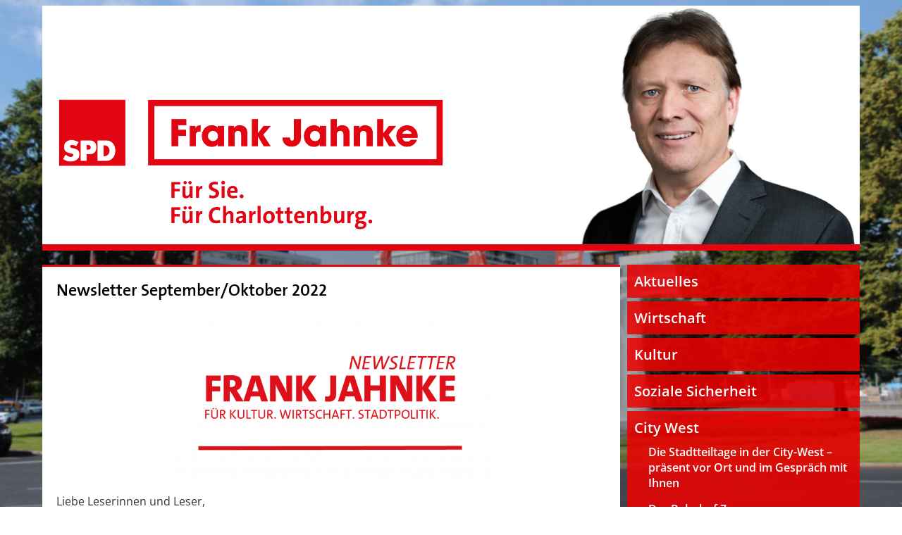

--- FILE ---
content_type: text/html; charset=UTF-8
request_url: http://frank-jahnke.de/2022/09/newsletter-september-oktober-2022/
body_size: 9791
content:
 
   <!DOCTYPE html>
<head>

	<meta http-equiv="Content-Type" content="text/html; charset=UTF-8">
	 
	<title> &raquo; Newsletter September/Oktober 2022 - Frank Jahnke</title>
	 
	<link rel="stylesheet" href="http://frank-jahnke.de/wp-content/themes/jahnke2017_rot/style.css" type="text/css" media="screen">
	<link rel="stylesheet" href="http://frank-jahnke.de/wp-content/themes/jahnke2017_rot/genericons/genericons.css" type="text/css" media="screen">
	
	<style type="text/css">
             body { background-image: url( http://frank-jahnke.de/wp-content/uploads/2018/02/kiez2.jpg); }
    </style>
	
	<!--[if lte IE 8]>
	<link rel="Stylesheet" href="ie.css" type="text/css">
	<![endif]-->
	
	

	<meta name="viewport" content="width=device-width, initial-scale=1.0">
	
	<script src="http://frank-jahnke.de/wp-content/themes/jahnke2017_rot/jquery.min.js"></script>
	
	<script> 
		$( document ).ready(function() {
			
			var menu = false;
			var menu_in_position = false;
			
			$( "#toogle_menu" ).click(function() {
				
				if (menu_in_position == false) {
					$("#sidebar").remove().insertAfter( "#menu" );				
					menu_in_position = true;
				}

				if (menu == false) {
					$("#sidebar").slideDown();
					menu = true;
					console.log("open");
				}
				else {
					$("#sidebar").slideUp();
					menu = false;
					console.log("close");
				}
				
				});
			});
		
	
	</script>
	 
	 
	<meta name='robots' content='max-image-preview:large' />
	<style>img:is([sizes="auto" i], [sizes^="auto," i]) { contain-intrinsic-size: 3000px 1500px }</style>
	<script type="text/javascript">
/* <![CDATA[ */
window._wpemojiSettings = {"baseUrl":"https:\/\/s.w.org\/images\/core\/emoji\/16.0.1\/72x72\/","ext":".png","svgUrl":"https:\/\/s.w.org\/images\/core\/emoji\/16.0.1\/svg\/","svgExt":".svg","source":{"concatemoji":"http:\/\/frank-jahnke.de\/wp-includes\/js\/wp-emoji-release.min.js?ver=6.8.3"}};
/*! This file is auto-generated */
!function(s,n){var o,i,e;function c(e){try{var t={supportTests:e,timestamp:(new Date).valueOf()};sessionStorage.setItem(o,JSON.stringify(t))}catch(e){}}function p(e,t,n){e.clearRect(0,0,e.canvas.width,e.canvas.height),e.fillText(t,0,0);var t=new Uint32Array(e.getImageData(0,0,e.canvas.width,e.canvas.height).data),a=(e.clearRect(0,0,e.canvas.width,e.canvas.height),e.fillText(n,0,0),new Uint32Array(e.getImageData(0,0,e.canvas.width,e.canvas.height).data));return t.every(function(e,t){return e===a[t]})}function u(e,t){e.clearRect(0,0,e.canvas.width,e.canvas.height),e.fillText(t,0,0);for(var n=e.getImageData(16,16,1,1),a=0;a<n.data.length;a++)if(0!==n.data[a])return!1;return!0}function f(e,t,n,a){switch(t){case"flag":return n(e,"\ud83c\udff3\ufe0f\u200d\u26a7\ufe0f","\ud83c\udff3\ufe0f\u200b\u26a7\ufe0f")?!1:!n(e,"\ud83c\udde8\ud83c\uddf6","\ud83c\udde8\u200b\ud83c\uddf6")&&!n(e,"\ud83c\udff4\udb40\udc67\udb40\udc62\udb40\udc65\udb40\udc6e\udb40\udc67\udb40\udc7f","\ud83c\udff4\u200b\udb40\udc67\u200b\udb40\udc62\u200b\udb40\udc65\u200b\udb40\udc6e\u200b\udb40\udc67\u200b\udb40\udc7f");case"emoji":return!a(e,"\ud83e\udedf")}return!1}function g(e,t,n,a){var r="undefined"!=typeof WorkerGlobalScope&&self instanceof WorkerGlobalScope?new OffscreenCanvas(300,150):s.createElement("canvas"),o=r.getContext("2d",{willReadFrequently:!0}),i=(o.textBaseline="top",o.font="600 32px Arial",{});return e.forEach(function(e){i[e]=t(o,e,n,a)}),i}function t(e){var t=s.createElement("script");t.src=e,t.defer=!0,s.head.appendChild(t)}"undefined"!=typeof Promise&&(o="wpEmojiSettingsSupports",i=["flag","emoji"],n.supports={everything:!0,everythingExceptFlag:!0},e=new Promise(function(e){s.addEventListener("DOMContentLoaded",e,{once:!0})}),new Promise(function(t){var n=function(){try{var e=JSON.parse(sessionStorage.getItem(o));if("object"==typeof e&&"number"==typeof e.timestamp&&(new Date).valueOf()<e.timestamp+604800&&"object"==typeof e.supportTests)return e.supportTests}catch(e){}return null}();if(!n){if("undefined"!=typeof Worker&&"undefined"!=typeof OffscreenCanvas&&"undefined"!=typeof URL&&URL.createObjectURL&&"undefined"!=typeof Blob)try{var e="postMessage("+g.toString()+"("+[JSON.stringify(i),f.toString(),p.toString(),u.toString()].join(",")+"));",a=new Blob([e],{type:"text/javascript"}),r=new Worker(URL.createObjectURL(a),{name:"wpTestEmojiSupports"});return void(r.onmessage=function(e){c(n=e.data),r.terminate(),t(n)})}catch(e){}c(n=g(i,f,p,u))}t(n)}).then(function(e){for(var t in e)n.supports[t]=e[t],n.supports.everything=n.supports.everything&&n.supports[t],"flag"!==t&&(n.supports.everythingExceptFlag=n.supports.everythingExceptFlag&&n.supports[t]);n.supports.everythingExceptFlag=n.supports.everythingExceptFlag&&!n.supports.flag,n.DOMReady=!1,n.readyCallback=function(){n.DOMReady=!0}}).then(function(){return e}).then(function(){var e;n.supports.everything||(n.readyCallback(),(e=n.source||{}).concatemoji?t(e.concatemoji):e.wpemoji&&e.twemoji&&(t(e.twemoji),t(e.wpemoji)))}))}((window,document),window._wpemojiSettings);
/* ]]> */
</script>
<style id='wp-emoji-styles-inline-css' type='text/css'>

	img.wp-smiley, img.emoji {
		display: inline !important;
		border: none !important;
		box-shadow: none !important;
		height: 1em !important;
		width: 1em !important;
		margin: 0 0.07em !important;
		vertical-align: -0.1em !important;
		background: none !important;
		padding: 0 !important;
	}
</style>
<link rel='stylesheet' id='wp-block-library-css' href='http://frank-jahnke.de/wp-includes/css/dist/block-library/style.min.css?ver=6.8.3' type='text/css' media='all' />
<style id='classic-theme-styles-inline-css' type='text/css'>
/*! This file is auto-generated */
.wp-block-button__link{color:#fff;background-color:#32373c;border-radius:9999px;box-shadow:none;text-decoration:none;padding:calc(.667em + 2px) calc(1.333em + 2px);font-size:1.125em}.wp-block-file__button{background:#32373c;color:#fff;text-decoration:none}
</style>
<style id='global-styles-inline-css' type='text/css'>
:root{--wp--preset--aspect-ratio--square: 1;--wp--preset--aspect-ratio--4-3: 4/3;--wp--preset--aspect-ratio--3-4: 3/4;--wp--preset--aspect-ratio--3-2: 3/2;--wp--preset--aspect-ratio--2-3: 2/3;--wp--preset--aspect-ratio--16-9: 16/9;--wp--preset--aspect-ratio--9-16: 9/16;--wp--preset--color--black: #000000;--wp--preset--color--cyan-bluish-gray: #abb8c3;--wp--preset--color--white: #ffffff;--wp--preset--color--pale-pink: #f78da7;--wp--preset--color--vivid-red: #cf2e2e;--wp--preset--color--luminous-vivid-orange: #ff6900;--wp--preset--color--luminous-vivid-amber: #fcb900;--wp--preset--color--light-green-cyan: #7bdcb5;--wp--preset--color--vivid-green-cyan: #00d084;--wp--preset--color--pale-cyan-blue: #8ed1fc;--wp--preset--color--vivid-cyan-blue: #0693e3;--wp--preset--color--vivid-purple: #9b51e0;--wp--preset--gradient--vivid-cyan-blue-to-vivid-purple: linear-gradient(135deg,rgba(6,147,227,1) 0%,rgb(155,81,224) 100%);--wp--preset--gradient--light-green-cyan-to-vivid-green-cyan: linear-gradient(135deg,rgb(122,220,180) 0%,rgb(0,208,130) 100%);--wp--preset--gradient--luminous-vivid-amber-to-luminous-vivid-orange: linear-gradient(135deg,rgba(252,185,0,1) 0%,rgba(255,105,0,1) 100%);--wp--preset--gradient--luminous-vivid-orange-to-vivid-red: linear-gradient(135deg,rgba(255,105,0,1) 0%,rgb(207,46,46) 100%);--wp--preset--gradient--very-light-gray-to-cyan-bluish-gray: linear-gradient(135deg,rgb(238,238,238) 0%,rgb(169,184,195) 100%);--wp--preset--gradient--cool-to-warm-spectrum: linear-gradient(135deg,rgb(74,234,220) 0%,rgb(151,120,209) 20%,rgb(207,42,186) 40%,rgb(238,44,130) 60%,rgb(251,105,98) 80%,rgb(254,248,76) 100%);--wp--preset--gradient--blush-light-purple: linear-gradient(135deg,rgb(255,206,236) 0%,rgb(152,150,240) 100%);--wp--preset--gradient--blush-bordeaux: linear-gradient(135deg,rgb(254,205,165) 0%,rgb(254,45,45) 50%,rgb(107,0,62) 100%);--wp--preset--gradient--luminous-dusk: linear-gradient(135deg,rgb(255,203,112) 0%,rgb(199,81,192) 50%,rgb(65,88,208) 100%);--wp--preset--gradient--pale-ocean: linear-gradient(135deg,rgb(255,245,203) 0%,rgb(182,227,212) 50%,rgb(51,167,181) 100%);--wp--preset--gradient--electric-grass: linear-gradient(135deg,rgb(202,248,128) 0%,rgb(113,206,126) 100%);--wp--preset--gradient--midnight: linear-gradient(135deg,rgb(2,3,129) 0%,rgb(40,116,252) 100%);--wp--preset--font-size--small: 13px;--wp--preset--font-size--medium: 20px;--wp--preset--font-size--large: 36px;--wp--preset--font-size--x-large: 42px;--wp--preset--spacing--20: 0.44rem;--wp--preset--spacing--30: 0.67rem;--wp--preset--spacing--40: 1rem;--wp--preset--spacing--50: 1.5rem;--wp--preset--spacing--60: 2.25rem;--wp--preset--spacing--70: 3.38rem;--wp--preset--spacing--80: 5.06rem;--wp--preset--shadow--natural: 6px 6px 9px rgba(0, 0, 0, 0.2);--wp--preset--shadow--deep: 12px 12px 50px rgba(0, 0, 0, 0.4);--wp--preset--shadow--sharp: 6px 6px 0px rgba(0, 0, 0, 0.2);--wp--preset--shadow--outlined: 6px 6px 0px -3px rgba(255, 255, 255, 1), 6px 6px rgba(0, 0, 0, 1);--wp--preset--shadow--crisp: 6px 6px 0px rgba(0, 0, 0, 1);}:where(.is-layout-flex){gap: 0.5em;}:where(.is-layout-grid){gap: 0.5em;}body .is-layout-flex{display: flex;}.is-layout-flex{flex-wrap: wrap;align-items: center;}.is-layout-flex > :is(*, div){margin: 0;}body .is-layout-grid{display: grid;}.is-layout-grid > :is(*, div){margin: 0;}:where(.wp-block-columns.is-layout-flex){gap: 2em;}:where(.wp-block-columns.is-layout-grid){gap: 2em;}:where(.wp-block-post-template.is-layout-flex){gap: 1.25em;}:where(.wp-block-post-template.is-layout-grid){gap: 1.25em;}.has-black-color{color: var(--wp--preset--color--black) !important;}.has-cyan-bluish-gray-color{color: var(--wp--preset--color--cyan-bluish-gray) !important;}.has-white-color{color: var(--wp--preset--color--white) !important;}.has-pale-pink-color{color: var(--wp--preset--color--pale-pink) !important;}.has-vivid-red-color{color: var(--wp--preset--color--vivid-red) !important;}.has-luminous-vivid-orange-color{color: var(--wp--preset--color--luminous-vivid-orange) !important;}.has-luminous-vivid-amber-color{color: var(--wp--preset--color--luminous-vivid-amber) !important;}.has-light-green-cyan-color{color: var(--wp--preset--color--light-green-cyan) !important;}.has-vivid-green-cyan-color{color: var(--wp--preset--color--vivid-green-cyan) !important;}.has-pale-cyan-blue-color{color: var(--wp--preset--color--pale-cyan-blue) !important;}.has-vivid-cyan-blue-color{color: var(--wp--preset--color--vivid-cyan-blue) !important;}.has-vivid-purple-color{color: var(--wp--preset--color--vivid-purple) !important;}.has-black-background-color{background-color: var(--wp--preset--color--black) !important;}.has-cyan-bluish-gray-background-color{background-color: var(--wp--preset--color--cyan-bluish-gray) !important;}.has-white-background-color{background-color: var(--wp--preset--color--white) !important;}.has-pale-pink-background-color{background-color: var(--wp--preset--color--pale-pink) !important;}.has-vivid-red-background-color{background-color: var(--wp--preset--color--vivid-red) !important;}.has-luminous-vivid-orange-background-color{background-color: var(--wp--preset--color--luminous-vivid-orange) !important;}.has-luminous-vivid-amber-background-color{background-color: var(--wp--preset--color--luminous-vivid-amber) !important;}.has-light-green-cyan-background-color{background-color: var(--wp--preset--color--light-green-cyan) !important;}.has-vivid-green-cyan-background-color{background-color: var(--wp--preset--color--vivid-green-cyan) !important;}.has-pale-cyan-blue-background-color{background-color: var(--wp--preset--color--pale-cyan-blue) !important;}.has-vivid-cyan-blue-background-color{background-color: var(--wp--preset--color--vivid-cyan-blue) !important;}.has-vivid-purple-background-color{background-color: var(--wp--preset--color--vivid-purple) !important;}.has-black-border-color{border-color: var(--wp--preset--color--black) !important;}.has-cyan-bluish-gray-border-color{border-color: var(--wp--preset--color--cyan-bluish-gray) !important;}.has-white-border-color{border-color: var(--wp--preset--color--white) !important;}.has-pale-pink-border-color{border-color: var(--wp--preset--color--pale-pink) !important;}.has-vivid-red-border-color{border-color: var(--wp--preset--color--vivid-red) !important;}.has-luminous-vivid-orange-border-color{border-color: var(--wp--preset--color--luminous-vivid-orange) !important;}.has-luminous-vivid-amber-border-color{border-color: var(--wp--preset--color--luminous-vivid-amber) !important;}.has-light-green-cyan-border-color{border-color: var(--wp--preset--color--light-green-cyan) !important;}.has-vivid-green-cyan-border-color{border-color: var(--wp--preset--color--vivid-green-cyan) !important;}.has-pale-cyan-blue-border-color{border-color: var(--wp--preset--color--pale-cyan-blue) !important;}.has-vivid-cyan-blue-border-color{border-color: var(--wp--preset--color--vivid-cyan-blue) !important;}.has-vivid-purple-border-color{border-color: var(--wp--preset--color--vivid-purple) !important;}.has-vivid-cyan-blue-to-vivid-purple-gradient-background{background: var(--wp--preset--gradient--vivid-cyan-blue-to-vivid-purple) !important;}.has-light-green-cyan-to-vivid-green-cyan-gradient-background{background: var(--wp--preset--gradient--light-green-cyan-to-vivid-green-cyan) !important;}.has-luminous-vivid-amber-to-luminous-vivid-orange-gradient-background{background: var(--wp--preset--gradient--luminous-vivid-amber-to-luminous-vivid-orange) !important;}.has-luminous-vivid-orange-to-vivid-red-gradient-background{background: var(--wp--preset--gradient--luminous-vivid-orange-to-vivid-red) !important;}.has-very-light-gray-to-cyan-bluish-gray-gradient-background{background: var(--wp--preset--gradient--very-light-gray-to-cyan-bluish-gray) !important;}.has-cool-to-warm-spectrum-gradient-background{background: var(--wp--preset--gradient--cool-to-warm-spectrum) !important;}.has-blush-light-purple-gradient-background{background: var(--wp--preset--gradient--blush-light-purple) !important;}.has-blush-bordeaux-gradient-background{background: var(--wp--preset--gradient--blush-bordeaux) !important;}.has-luminous-dusk-gradient-background{background: var(--wp--preset--gradient--luminous-dusk) !important;}.has-pale-ocean-gradient-background{background: var(--wp--preset--gradient--pale-ocean) !important;}.has-electric-grass-gradient-background{background: var(--wp--preset--gradient--electric-grass) !important;}.has-midnight-gradient-background{background: var(--wp--preset--gradient--midnight) !important;}.has-small-font-size{font-size: var(--wp--preset--font-size--small) !important;}.has-medium-font-size{font-size: var(--wp--preset--font-size--medium) !important;}.has-large-font-size{font-size: var(--wp--preset--font-size--large) !important;}.has-x-large-font-size{font-size: var(--wp--preset--font-size--x-large) !important;}
:where(.wp-block-post-template.is-layout-flex){gap: 1.25em;}:where(.wp-block-post-template.is-layout-grid){gap: 1.25em;}
:where(.wp-block-columns.is-layout-flex){gap: 2em;}:where(.wp-block-columns.is-layout-grid){gap: 2em;}
:root :where(.wp-block-pullquote){font-size: 1.5em;line-height: 1.6;}
</style>
<link rel="https://api.w.org/" href="http://frank-jahnke.de/wp-json/" /><link rel="alternate" title="JSON" type="application/json" href="http://frank-jahnke.de/wp-json/wp/v2/posts/2537" /><link rel="EditURI" type="application/rsd+xml" title="RSD" href="http://frank-jahnke.de/xmlrpc.php?rsd" />
<meta name="generator" content="WordPress 6.8.3" />
<link rel="canonical" href="http://frank-jahnke.de/2022/09/newsletter-september-oktober-2022/" />
<link rel='shortlink' href='http://frank-jahnke.de/?p=2537' />
<link rel="alternate" title="oEmbed (JSON)" type="application/json+oembed" href="http://frank-jahnke.de/wp-json/oembed/1.0/embed?url=http%3A%2F%2Ffrank-jahnke.de%2F2022%2F09%2Fnewsletter-september-oktober-2022%2F" />
<link rel="alternate" title="oEmbed (XML)" type="text/xml+oembed" href="http://frank-jahnke.de/wp-json/oembed/1.0/embed?url=http%3A%2F%2Ffrank-jahnke.de%2F2022%2F09%2Fnewsletter-september-oktober-2022%2F&#038;format=xml" />
<meta name="tec-api-version" content="v1"><meta name="tec-api-origin" content="http://frank-jahnke.de"><link rel="alternate" href="http://frank-jahnke.de/wp-json/tribe/events/v1/" /> 
</head>

<body>
<div id="wrapper">

<div id="header">

<a href="http://frank-jahnke.de">

<!--
<div id="spd_logo_box">
<img src="http://frank-jahnke.de/wp-content/themes/jahnke2017_rot/img/spd.png" alt="SPD" id="spd_logo">
</div>
<div id="frank_jahnke">
<h1><img src="http://frank-jahnke.de/wp-content/themes/jahnke2017_rot/img/header_schr.png" alt="Frank Jahnke" id="frank_jahnke"></h1>
</div>
-->

<div id="schriftzug">
<h1><img src="http://frank-jahnke.de/wp-content/themes/jahnke2017_rot/img/schrift_header-rot.png" alt="Frank Jahnke" id="frank_jahnke"></h1>
</div>

</a>

<div id="toogle_menu">
<a href="#"><span class="genericon genericon-menu"></span></a></div>

<div class="clear"></div>

</div>

<div id="menu"></div> 
   <div id="main">
 
      		<div class="post">
         <h2><a href="http://frank-jahnke.de/2022/09/newsletter-september-oktober-2022/">Newsletter September/Oktober 2022</a></h2>
         <div class="entry">
            <p style="font-weight: 400;"><img fetchpriority="high" decoding="async" class="aligncenter wp-image-2542" src="http://frank-jahnke.de/wp-content/uploads/2022/11/newsletter_fb_neu-300x158.png" alt="" width="454" height="238" srcset="http://frank-jahnke.de/wp-content/uploads/2022/11/newsletter_fb_neu-300x158.png 300w, http://frank-jahnke.de/wp-content/uploads/2022/11/newsletter_fb_neu-1024x538.png 1024w, http://frank-jahnke.de/wp-content/uploads/2022/11/newsletter_fb_neu-768x403.png 768w, http://frank-jahnke.de/wp-content/uploads/2022/11/newsletter_fb_neu.png 1200w" sizes="(max-width: 454px) 100vw, 454px" /></p>
<p style="font-weight: 400;">Liebe Leserinnen und Leser,</p>
<p style="font-weight: 400;">im Anhang finden Sie meinen neuen <a href="http://frank-jahnke.de/wp-content/uploads/2022/09/2022_09_10_Newsletter_Frank-Jahnke.pdf">Newsletter für September / Oktober 2022</a>, in dem ich wie immer über aktuelle Themen aus Kultur, Wirtschaft und Stadtpolitik berichte.</p>
<p style="font-weight: 400;"><strong>Aus dem Inhalt:</strong></p>
<ul>
<li style="font-weight: 400;">Gedenktafel für Wolfgang Neuss</li>
<li style="font-weight: 400;">Berliner Ensemble gewinnt zwei Theaterpreise</li>
<li style="font-weight: 400;">Wirtschaftstag in Pankow bei Stadler Deutschland</li>
<li style="font-weight: 400;">Das Käthe-Kollwitz-Museum an neuem Standort</li>
<li style="font-weight: 400;">Ausstellungstipp: &#8222;Unser Mut &#8211; Juden in Europa 1945 -1948&#8220;</li>
<li style="font-weight: 400;">40 Jahre Akademie für Alte Musik Berlin</li>
</ul>
<p style="font-weight: 400;">Ich wünsche eine anregende Lektüre. Wenn Sie Hinweise und Anmerkungen haben, zögern Sie nicht, eine Mail zu schreiben (<a href="mailto:newsletter@frank-jahnke.de">newsletter@frank-jahnke.de</a>)!</p>
<p style="font-weight: 400;">Mit freundlichen Grüßen</p>
<p style="font-weight: 400;">Frank Jahnke</p>
         </div>
		 </div>
		 <div class="post_info">
			<div class="info_element"><span class="genericon genericon-tag"></span><a href="http://frank-jahnke.de/tag/alte-musik/">Alte Musik</a>, <a href="http://frank-jahnke.de/tag/berliner-ensemble/">Berliner Ensemble</a>, <a href="http://frank-jahnke.de/tag/erinnerungskultur/">Erinnerungskultur</a>, <a href="http://frank-jahnke.de/tag/kaethe-kollwitz/">Käthe Kollwitz</a>, <a href="http://frank-jahnke.de/tag/kaethe-kollwitz-museum/">Käthe-Kollwitz-Museum</a>, <a href="http://frank-jahnke.de/tag/lederer/">Lederer</a>, <a href="http://frank-jahnke.de/tag/newsletter/">Newsletter</a>, <a href="http://frank-jahnke.de/tag/wolfgang-neuss/">Wolfgang Neuss</a></div><div class='clear'></div>		 </div>
       
   </div><!-- main -->
 
   <div id="sidebar">

<nav class="menu">
    <div class="main-nav"><ul id="menu-hauptmenue" class="menu"><li id="menu-item-230" class="menu-item menu-item-type-post_type menu-item-object-page menu-item-230"><a href="http://frank-jahnke.de/aktuelles/">Aktuelles</a></li>
<li id="menu-item-228" class="menu-item menu-item-type-post_type menu-item-object-page menu-item-228"><a href="http://frank-jahnke.de/themen-und-schwerpunkte/wirtschaft/">Wirtschaft</a></li>
<li id="menu-item-229" class="menu-item menu-item-type-post_type menu-item-object-page menu-item-229"><a href="http://frank-jahnke.de/themen-und-schwerpunkte/kultur/">Kultur</a></li>
<li id="menu-item-221" class="menu-item menu-item-type-post_type menu-item-object-page menu-item-221"><a href="http://frank-jahnke.de/themen-und-schwerpunkte/soziale-sicherheit/">Soziale Sicherheit</a></li>
<li id="menu-item-234" class="menu-item menu-item-type-post_type menu-item-object-page menu-item-has-children menu-item-234"><a href="http://frank-jahnke.de/city-west/">City West</a>
<ul class="sub-menu">
	<li id="menu-item-238" class="menu-item menu-item-type-post_type menu-item-object-page menu-item-238"><a href="http://frank-jahnke.de/city-west/stadtteiltage/">Die Stadtteiltage in der City-West – präsent vor Ort und im Gespräch mit Ihnen</a></li>
	<li id="menu-item-236" class="menu-item menu-item-type-post_type menu-item-object-page menu-item-236"><a href="http://frank-jahnke.de/city-west/der-bahnhof-zoo/">Der Bahnhof Zoo</a></li>
	<li id="menu-item-237" class="menu-item menu-item-type-post_type menu-item-object-page menu-item-237"><a href="http://frank-jahnke.de/city-west/das-oberstufenzentrum-koerperpflege-in-der-schillerstrasse/">Das Oberstufenzentrum Körperpflege in der Schillerstraße</a></li>
	<li id="menu-item-235" class="menu-item menu-item-type-post_type menu-item-object-page menu-item-235"><a href="http://frank-jahnke.de/city-west/spd-vor-ort/">SPD – Vor Ort</a></li>
</ul>
</li>
<li id="menu-item-224" class="menu-item menu-item-type-post_type menu-item-object-page menu-item-224"><a href="http://frank-jahnke.de/ueber-mich/">Über mich</a></li>
<li id="menu-item-1442" class="menu-item menu-item-type-post_type menu-item-object-page menu-item-1442"><a href="http://frank-jahnke.de/archiv/">Archiv</a></li>
<li id="menu-item-1644" class="menu-item menu-item-type-post_type menu-item-object-page menu-item-privacy-policy menu-item-1644"><a rel="privacy-policy" href="http://frank-jahnke.de/datenschutz/">Datenschutz</a></li>
</ul></div></nav>


<div id="widget_area">

	<div id="secondary" class="widget-area" role="complementary">
	<aside id="search-6" class="widget widget_search"><form method="get" id="searchform" action="http://frank-jahnke.de" />
<label class="hidden" for="s"></label>
<input type="text" name="s" id="s" value="" />
<button type="submit" id="searchsubmit" class="search" /></button>
</form> 

<script type="text/javascript"> 
		$( document ).ready(function() {
			
			$( "#s" ).val("Suche");
			
			var search = false;
			
			$( "#s" ).focus(function() {
				
				if (search == false) {
					$( "#s" ).val("");			
					search = true;
				}
				
				});
			});
		
	
	</script></aside>
		<aside id="recent-posts-6" class="widget widget_recent_entries">
		<h3 class="widget-title">Neueste Beiträge</h3>
		<ul>
											<li>
					<a href="http://frank-jahnke.de/2025/11/newsletter-november-dezember-2025/">Newsletter für November/Dezember 2025</a>
									</li>
											<li>
					<a href="http://frank-jahnke.de/2025/09/newsletter-fuer-september-oktober-2025/">Newsletter für September/Oktober 2025</a>
									</li>
											<li>
					<a href="http://frank-jahnke.de/2025/07/newsletter-fuer-juli-august-2025/">Newsletter für Juli/August 2025</a>
									</li>
											<li>
					<a href="http://frank-jahnke.de/2025/05/newsletter-fuer-mai-juni-2025/">Newsletter für Mai/Juni 2025</a>
									</li>
											<li>
					<a href="http://frank-jahnke.de/2025/04/newsletter-maerz-april-2025/">Newsletter März/April 2025</a>
									</li>
					</ul>

		</aside><aside id="tag_cloud-7" class="widget widget_tag_cloud"><h3 class="widget-title">Schlagwörter</h3><div class="tagcloud"><a href="http://frank-jahnke.de/tag/aktuelle-stunde/" class="tag-cloud-link tag-link-4 tag-link-position-1" style="font-size: 10.117647058824pt;" aria-label="Aktuelle Stunde (5 Einträge)">Aktuelle Stunde</a>
<a href="http://frank-jahnke.de/tag/alte-muenze/" class="tag-cloud-link tag-link-80 tag-link-position-2" style="font-size: 8pt;" aria-label="Alte Münze (3 Einträge)">Alte Münze</a>
<a href="http://frank-jahnke.de/tag/ausstellungstipp/" class="tag-cloud-link tag-link-48 tag-link-position-3" style="font-size: 13.176470588235pt;" aria-label="Ausstellungstipp (10 Einträge)">Ausstellungstipp</a>
<a href="http://frank-jahnke.de/tag/berlin/" class="tag-cloud-link tag-link-166 tag-link-position-4" style="font-size: 13.647058823529pt;" aria-label="Berlin (11 Einträge)">Berlin</a>
<a href="http://frank-jahnke.de/tag/bibliothekskonzept/" class="tag-cloud-link tag-link-98 tag-link-position-5" style="font-size: 9.1764705882353pt;" aria-label="Bibliothekskonzept (4 Einträge)">Bibliothekskonzept</a>
<a href="http://frank-jahnke.de/tag/buergersprechstunde/" class="tag-cloud-link tag-link-164 tag-link-position-6" style="font-size: 15.411764705882pt;" aria-label="Bürgersprechstunde (16 Einträge)">Bürgersprechstunde</a>
<a href="http://frank-jahnke.de/tag/charlottenburg/" class="tag-cloud-link tag-link-45 tag-link-position-7" style="font-size: 8pt;" aria-label="Charlottenburg (3 Einträge)">Charlottenburg</a>
<a href="http://frank-jahnke.de/tag/charlottenburger-gespraeche/" class="tag-cloud-link tag-link-6 tag-link-position-8" style="font-size: 17.764705882353pt;" aria-label="Charlottenburger Gespräche (26 Einträge)">Charlottenburger Gespräche</a>
<a href="http://frank-jahnke.de/tag/city-west/" class="tag-cloud-link tag-link-9 tag-link-position-9" style="font-size: 10.117647058824pt;" aria-label="City West (5 Einträge)">City West</a>
<a href="http://frank-jahnke.de/tag/corona/" class="tag-cloud-link tag-link-209 tag-link-position-10" style="font-size: 11.529411764706pt;" aria-label="Corona (7 Einträge)">Corona</a>
<a href="http://frank-jahnke.de/tag/das-rote-tuch/" class="tag-cloud-link tag-link-94 tag-link-position-11" style="font-size: 9.1764705882353pt;" aria-label="Das Rote Tuch (4 Einträge)">Das Rote Tuch</a>
<a href="http://frank-jahnke.de/tag/dieter-hallervorden/" class="tag-cloud-link tag-link-50 tag-link-position-12" style="font-size: 8pt;" aria-label="Dieter Hallervorden (3 Einträge)">Dieter Hallervorden</a>
<a href="http://frank-jahnke.de/tag/digitalisierung/" class="tag-cloud-link tag-link-85 tag-link-position-13" style="font-size: 10.117647058824pt;" aria-label="Digitalisierung (5 Einträge)">Digitalisierung</a>
<a href="http://frank-jahnke.de/tag/erinnerungskultur/" class="tag-cloud-link tag-link-230 tag-link-position-14" style="font-size: 10.117647058824pt;" aria-label="Erinnerungskultur (5 Einträge)">Erinnerungskultur</a>
<a href="http://frank-jahnke.de/tag/fraktion-vor-ort/" class="tag-cloud-link tag-link-95 tag-link-position-15" style="font-size: 9.1764705882353pt;" aria-label="Fraktion vor Ort (4 Einträge)">Fraktion vor Ort</a>
<a href="http://frank-jahnke.de/tag/goethe15/" class="tag-cloud-link tag-link-8 tag-link-position-16" style="font-size: 14.470588235294pt;" aria-label="Goethe15 (13 Einträge)">Goethe15</a>
<a href="http://frank-jahnke.de/tag/hartz-iv/" class="tag-cloud-link tag-link-101 tag-link-position-17" style="font-size: 8pt;" aria-label="Hartz IV (3 Einträge)">Hartz IV</a>
<a href="http://frank-jahnke.de/tag/ila/" class="tag-cloud-link tag-link-91 tag-link-position-18" style="font-size: 10.117647058824pt;" aria-label="ILA (5 Einträge)">ILA</a>
<a href="http://frank-jahnke.de/tag/industriekultur/" class="tag-cloud-link tag-link-81 tag-link-position-19" style="font-size: 8pt;" aria-label="Industriekultur (3 Einträge)">Industriekultur</a>
<a href="http://frank-jahnke.de/tag/klaus-wowereit/" class="tag-cloud-link tag-link-53 tag-link-position-20" style="font-size: 8pt;" aria-label="Klaus Wowereit (3 Einträge)">Klaus Wowereit</a>
<a href="http://frank-jahnke.de/tag/komische-oper/" class="tag-cloud-link tag-link-331 tag-link-position-21" style="font-size: 9.1764705882353pt;" aria-label="Komische Oper (4 Einträge)">Komische Oper</a>
<a href="http://frank-jahnke.de/tag/kostenlose-rechtsberatung/" class="tag-cloud-link tag-link-252 tag-link-position-22" style="font-size: 10.117647058824pt;" aria-label="kostenlose Rechtsberatung (5 Einträge)">kostenlose Rechtsberatung</a>
<a href="http://frank-jahnke.de/tag/kultur/" class="tag-cloud-link tag-link-10 tag-link-position-23" style="font-size: 12.705882352941pt;" aria-label="Kultur (9 Einträge)">Kultur</a>
<a href="http://frank-jahnke.de/tag/landeszentralbibliothek/" class="tag-cloud-link tag-link-89 tag-link-position-24" style="font-size: 9.1764705882353pt;" aria-label="Landeszentralbibliothek (4 Einträge)">Landeszentralbibliothek</a>
<a href="http://frank-jahnke.de/tag/lzb/" class="tag-cloud-link tag-link-90 tag-link-position-25" style="font-size: 8pt;" aria-label="LZB (3 Einträge)">LZB</a>
<a href="http://frank-jahnke.de/tag/michael-mueller/" class="tag-cloud-link tag-link-11 tag-link-position-26" style="font-size: 10.117647058824pt;" aria-label="Michael Müller (5 Einträge)">Michael Müller</a>
<a href="http://frank-jahnke.de/tag/mieten/" class="tag-cloud-link tag-link-35 tag-link-position-27" style="font-size: 11.529411764706pt;" aria-label="Mieten (7 Einträge)">Mieten</a>
<a href="http://frank-jahnke.de/tag/newsletter/" class="tag-cloud-link tag-link-33 tag-link-position-28" style="font-size: 22pt;" aria-label="Newsletter (60 Einträge)">Newsletter</a>
<a href="http://frank-jahnke.de/tag/plenarrede/" class="tag-cloud-link tag-link-38 tag-link-position-29" style="font-size: 20.235294117647pt;" aria-label="Plenarrede (43 Einträge)">Plenarrede</a>
<a href="http://frank-jahnke.de/tag/raed-saleh/" class="tag-cloud-link tag-link-24 tag-link-position-30" style="font-size: 8pt;" aria-label="Raed Saleh (3 Einträge)">Raed Saleh</a>
<a href="http://frank-jahnke.de/tag/raumfahrt/" class="tag-cloud-link tag-link-27 tag-link-position-31" style="font-size: 14.823529411765pt;" aria-label="Raumfahrt (14 Einträge)">Raumfahrt</a>
<a href="http://frank-jahnke.de/tag/rechtsberatung/" class="tag-cloud-link tag-link-167 tag-link-position-32" style="font-size: 10.117647058824pt;" aria-label="Rechtsberatung (5 Einträge)">Rechtsberatung</a>
<a href="http://frank-jahnke.de/tag/rechtspopulismus/" class="tag-cloud-link tag-link-69 tag-link-position-33" style="font-size: 8pt;" aria-label="Rechtspopulismus (3 Einträge)">Rechtspopulismus</a>
<a href="http://frank-jahnke.de/tag/rede/" class="tag-cloud-link tag-link-76 tag-link-position-34" style="font-size: 12.705882352941pt;" aria-label="Rede (9 Einträge)">Rede</a>
<a href="http://frank-jahnke.de/tag/sicherheit/" class="tag-cloud-link tag-link-52 tag-link-position-35" style="font-size: 9.1764705882353pt;" aria-label="Sicherheit (4 Einträge)">Sicherheit</a>
<a href="http://frank-jahnke.de/tag/sigmund-jaehn/" class="tag-cloud-link tag-link-44 tag-link-position-36" style="font-size: 8pt;" aria-label="Sigmund Jähn (3 Einträge)">Sigmund Jähn</a>
<a href="http://frank-jahnke.de/tag/solidarisches-grundeinkommen/" class="tag-cloud-link tag-link-79 tag-link-position-37" style="font-size: 10.941176470588pt;" aria-label="Solidarisches Grundeinkommen (6 Einträge)">Solidarisches Grundeinkommen</a>
<a href="http://frank-jahnke.de/tag/soziale-sicherheit/" class="tag-cloud-link tag-link-82 tag-link-position-38" style="font-size: 10.941176470588pt;" aria-label="Soziale Sicherheit (6 Einträge)">Soziale Sicherheit</a>
<a href="http://frank-jahnke.de/tag/sprechstunde/" class="tag-cloud-link tag-link-75 tag-link-position-39" style="font-size: 16.705882352941pt;" aria-label="Sprechstunde (21 Einträge)">Sprechstunde</a>
<a href="http://frank-jahnke.de/tag/stadtteiltage/" class="tag-cloud-link tag-link-16 tag-link-position-40" style="font-size: 10.117647058824pt;" aria-label="Stadtteiltage (5 Einträge)">Stadtteiltage</a>
<a href="http://frank-jahnke.de/tag/theater/" class="tag-cloud-link tag-link-51 tag-link-position-41" style="font-size: 9.1764705882353pt;" aria-label="Theater (4 Einträge)">Theater</a>
<a href="http://frank-jahnke.de/tag/tourismus/" class="tag-cloud-link tag-link-59 tag-link-position-42" style="font-size: 8pt;" aria-label="Tourismus (3 Einträge)">Tourismus</a>
<a href="http://frank-jahnke.de/tag/uwe-tabatt/" class="tag-cloud-link tag-link-111 tag-link-position-43" style="font-size: 9.1764705882353pt;" aria-label="Uwe Tabatt (4 Einträge)">Uwe Tabatt</a>
<a href="http://frank-jahnke.de/tag/vernissage/" class="tag-cloud-link tag-link-72 tag-link-position-44" style="font-size: 10.117647058824pt;" aria-label="Vernissage (5 Einträge)">Vernissage</a>
<a href="http://frank-jahnke.de/tag/wirtschaft/" class="tag-cloud-link tag-link-5 tag-link-position-45" style="font-size: 15.764705882353pt;" aria-label="Wirtschaft (17 Einträge)">Wirtschaft</a></div>
</aside>	</div>

</div>

</div> 
   <div class="clear"></div>
<div id="footer">

<div id="linkbar">



<a href="http://frank-jahnke.de/impressum/">Impressum</a>
<a href="http://frank-jahnke.de/datenschutz/">Datenschutz</a>
<a href="http://frank-jahnke.de/sitemap/">Sitemap</a>

</div>

<div id="copyright">
© 2026 by Frank Jahnke<br><br>


Design und Umsetzung durch <a href="http://salwe-it.de">Salwe-IT</a>
</div>

</div> 
</div><!-- wrapper -->
 
 
 <script type="speculationrules">
{"prefetch":[{"source":"document","where":{"and":[{"href_matches":"\/*"},{"not":{"href_matches":["\/wp-*.php","\/wp-admin\/*","\/wp-content\/uploads\/*","\/wp-content\/*","\/wp-content\/plugins\/*","\/wp-content\/themes\/jahnke2017_rot\/*","\/*\\?(.+)"]}},{"not":{"selector_matches":"a[rel~=\"nofollow\"]"}},{"not":{"selector_matches":".no-prefetch, .no-prefetch a"}}]},"eagerness":"conservative"}]}
</script>
		<script>
		( function ( body ) {
			'use strict';
			body.className = body.className.replace( /\btribe-no-js\b/, 'tribe-js' );
		} )( document.body );
		</script>
		<script> /* <![CDATA[ */var tribe_l10n_datatables = {"aria":{"sort_ascending":": activate to sort column ascending","sort_descending":": activate to sort column descending"},"length_menu":"Show _MENU_ entries","empty_table":"No data available in table","info":"Showing _START_ to _END_ of _TOTAL_ entries","info_empty":"Showing 0 to 0 of 0 entries","info_filtered":"(filtered from _MAX_ total entries)","zero_records":"No matching records found","search":"Search:","all_selected_text":"All items on this page were selected. ","select_all_link":"Select all pages","clear_selection":"Clear Selection.","pagination":{"all":"All","next":"Next","previous":"Previous"},"select":{"rows":{"0":"","_":": Selected %d rows","1":": Selected 1 row"}},"datepicker":{"dayNames":["Sonntag","Montag","Dienstag","Mittwoch","Donnerstag","Freitag","Samstag"],"dayNamesShort":["So.","Mo.","Di.","Mi.","Do.","Fr.","Sa."],"dayNamesMin":["S","M","D","M","D","F","S"],"monthNames":["Januar","Februar","M\u00e4rz","April","Mai","Juni","Juli","August","September","Oktober","November","Dezember"],"monthNamesShort":["Januar","Februar","M\u00e4rz","April","Mai","Juni","Juli","August","September","Oktober","November","Dezember"],"monthNamesMin":["Jan.","Feb.","M\u00e4rz","Apr.","Mai","Juni","Juli","Aug.","Sep.","Okt.","Nov.","Dez."],"nextText":"Next","prevText":"Prev","currentText":"Today","closeText":"Done","today":"Today","clear":"Clear"}};/* ]]> */ </script><script type="text/javascript" src="http://frank-jahnke.de/wp-content/plugins/the-events-calendar/common/build/js/user-agent.js?ver=da75d0bdea6dde3898df" id="tec-user-agent-js"></script>
 
</body>
</html>

--- FILE ---
content_type: text/css
request_url: http://frank-jahnke.de/wp-content/themes/jahnke2017_rot/style.css
body_size: 10447
content:
/*
Theme Name: Jahnke 2017 rot
Theme URI: http://salwe-it.de
Description: Template für frank-jahnke.de
Author: Arne Salzwedel
Author URI: http://salwe-it.de
*/

@font-face
{

font-family: 'spd';
font-style: normal;
font-weight: 600;
src: url('spd_bold.ttf') format('truetype');

}	


a:link{color:#000; text-decoration: none;}
a:visited{color:#000;  text-decoration: none;}
a:hover{color:#000;  text-decoration: none;}
a:active{color:#000;  text-decoration: none;}
   
a img 
{
border: none;
}

.entry img {
	max-width: 600px;
	height: auto;
}

.wp-caption{
	/*width: 100% !important;*/
	max-width: 600px;
}

body{
	color: #333; 
	/*background: #eee;*/
	background-image: url(img/kiez2.jpg);
	background-size: cover;
	background-repeat: no-repeat;
    background-attachment: fixed;
	background-position: center;
	font-family: 'Open Sans', sans-serif;
	margin: 0;
	margin-top: 8px;
}


h1, h2, h3 {
	font-family: spd, 'Open Sans', sans-serif;
	font-weight: 600;
	margin-top: 0;
	
	
}

h3 {
	line-height: 24px;
}

h2 {
	line-height: 25px;
}

h2 {
	line-height: 28px;
}
 
#wrapper{
	width: 960px; 
	margin: auto;
	text-align: left;
	z-index: 2;
	background-color:rgba(0, 0, 0, 0.3);
	
}
#header{
	height: 310px;
	padding-left: 20px;
	background-image: url(img/foto_header.jpg);
	background-size: 406px 340px;
	background-position: right top;			
	background-repeat: no-repeat;	
	/*background-image: url(img/header_fr_kl.jpg);	
	background-size: 530px 315px;

    background-repeat: no-repeat;
	background-position: right;*/
	background-color: #fff;
}

@media (-webkit-min-device-pixel-ratio: 2), (min-resolution: 100dpi) { 

		#header{	
			background-image: url(img/foto_header.jpg);
			background-size: 406px 340px;
			background-position: right top;			
			background-repeat: no-repeat;			
		}
}




#spd_logo {
	width: 80px;
}

#spd_logo_box {
	float: left;
	margin-right: 20px;

}

#schriftzug{
	float:left;
}

#frank_jahnke {
	margin-top: 115px;
	width: 480px;
}



#menu {
	/*border-top: 1px solid #000;*/
	height: 9px;
	background-color: #e20613;
	margin-bottom: 20px;
}


#main{
	width: 620px;	
	float: left;
}

#main_full{
	width: 960px;	
	float: left;	
}



.post {
	border-top: 3px solid #e20613;
	background-color: #fff;
	padding: 20px;
	min-height: 400px;	
}

.post_info {
	border-top: 3px solid #000;
	background: #fff;
	padding: 20px;
	margin-bottom: 50px;
	font-weight: 300;
}

span.genericon {
	/*vertical-align: baseline;*/
	margin-right: 5px;
	line-height: 22px;
}

/*.post_info a:link{text-decoration: underline;}*/
.post_info a:hover{text-decoration: underline;}


.info_element {
	margin-right: 40px;
	float: left;
	margin-bottom: 6px;
}



#sidebar{
	width: 330px;
	margin-left: 10px;
	float: left;	
}

#widget_area {
	padding: 20px;
	background: #fff;
}

.widget {
	margin-bottom: 40px;
}

.search {
	
	font-family: "Genericons";
	line-height: 26px;
	border: none;
	padding-left: 5px;
	padding-right: 5px;
	
}

#searchform label{
	font-weight: 600;
	font-size: 1.17em;
	
}

#searchform #s {
	line-height: 26px;
	font-size: 16px;
	width: 240px;
}

.search:before {
    content: '\f400';
	vertical-align: middle;
	font-size: 20px;
}

/* Formatierung Menü */

.main-nav ul {
	list-style-type: none;
	padding: 0;
	margin-top: 0;
}

.main-nav li {
	font-weight: 600;
	font-size: 20px;
	/*background-color: rgba(19, 20, 20, 0.66);*/
	background-color: rgba(238, 0, 0, 0.86);
	padding: 10px;
	margin-bottom: 5px;
}

.main-nav li li {
	background-color: unset;
}

.main-nav ul li ul li {
	font-size: 16px;
	padding: 10px 0 0 20px;
}

.menu li a {
	
	color: #fff;
}


/* Fusszeile */


#footer{
	margin-top: 50px;
	color: #fff;
}

#footer a:link{color:#fff;}
#footer a:visited{color:#fff;}
#footer a:hover{color:#fff;}
#footer a:active{color:#fff;}

#footer a {
	margin-right: 50px;
}

#linkbar {
	background-color: #fff;
	padding: 10px 20px;
	border-bottom: 6px solid #e20613;
}

#linkbar a:link{color:#000;}
#linkbar a:visited{color:#000;}
#linkbar a:hover{color:#000;}
#linkbar a:active{color:#000;}



#copyright {	
	background-color: #fff;
	padding: 10px 20px;
	font-weight: 300;
	font-size: 14px;
	color: #000;
}

#copyright a:link{color:#000;}
#copyright a:visited{color:#000;}
#copyright a:hover{color:#000;}
#copyright a:active{color:#000;}

/* tribe calendar */

.entry a:link{text-decoration: underline; color:#c1272d;}
.entry a:visited{text-decoration: underline; color:#c1272d;}
.entry a:hover{text-decoration: underline;}
.entry a:active{text-decoration: underline;}

.tribe-events-calendar td.tribe-events-past .tribe-events-month-event-title a.url {
	opacity: 1;
	filter: Alpha(opacity=100);
}


p.wp-caption-text {
	margin-top: 0;
	margin-bottom: 20px;
	font-weight: 600;
}

.alignleft {
	display: inline;
	float: left;
}

img.alignleft {
	margin-right: 20px;
}

.alignright {
	display: inline;
	float: right;
}

.aligncenter {
	display: block;
	margin-right: auto;
	margin-left: auto;
}

.clear{
	clear: both;
}

/* Kachel-Design Startseite */

.tile {
	width: 232px;
	height: 232px;
	float: left;
	margin-right: 10px;
	margin-bottom: 10px;
	color: #fff;
	font-size: 26px;
	font-weight:600;
	/*background-color: rgba(255, 255, 255, 0.86);*/
	background-color: rgba(238, 0, 0, 0.86);
	}

.tile_last {
	margin-right: 0;
}

.tile a:link{color:#fff;}
.tile a:visited{color:#fff;}
.tile a:hover{color:#fff;}
.tile a:active{color:#fff;}

.tile .textbox {
	padding:20px;
}

/*

.tile_one {
	color: #e20613;
}

.tile_two {
	color: #7f4b91;
}

.tile_three {
	color: #1087c2;
}

.tile_four {
	color: #3b3b3b;
}

.tile_five {
	color: #a00716;
}

.tile_six {
	color: #e20613;
}

.tile_seven {
	color: #666;
}

.tile_seven a:link{
	color: #666;
}

.tile_seven a:visited{
	color: #666;
}

.tile_seven .textbox{
	line-height: 100%;
}

.tile_eight {
	color: #32a68e;
}

*/

.tile_seven .textbox{
	line-height: 100%;
	font-size: 23px;
}

#toogle_menu{
	display: none;
	text-align: right;
	margin-right: 10px;
}

#toogle_menu span {
	font-size: 30px;
	color: #e20613;
}


#tribe-events-header .tribe-events-sub-nav li a {
    display: none;
}

@media (max-width: 768px) {
	#tribe-events-footer > nav > ul > li.tribe-events-nav-previous > a {
		background: #fff;
	}
	
	#tribe-events-footer > nav > ul > li.tribe-events-nav-next > a {
		background: #fff;
	}
}



/* Anpassungen Breitbild-Version */

@media (min-width: 1200px) {
	#wrapper{
		width: 1160px; 
	}
	
	#main{
		width: 820px;	
	}
	
	#main_full{
		width: 1160px;	
	}
	
	.tile {
		width: 282px;
		height: 282px;
		font-size: 28px;
	}
	
	.tile_seven {
		font-size: 28px;
	}
	
	#frank_jahnke {
		margin-top: 130px;
		width: 550px;
	}
	
	#header{
		height: 339px;
		padding-left: 20px;
		/*
		background-image: url(img/header_fr.png);
		background-size: 619px 340px;
		*/		
	}
	
	/*
	@media (-webkit-min-device-pixel-ratio: 2), (min-resolution: 100dpi) { 

		#header{	
			background-image: url(img/header_fr_hires.jpg);
			background-size: 619px 340px;			
		}
	}
	*/

}

/* Anpassungen Mobil-Version */

@media (max-width: 900px) {
	#wrapper{
		width: 100%; 
	}
	
	#main{
		width: 96%;	
		margin-left: 2%;
	}
	
	#main_full{
		width: 90%;	
	}
	
	.tile {
		width: 96%;
		height: inherit;
		font-size: 24px;
		margin-left: 2%;
	}
	
	#header{
		/*background-position: 0% 100%;*/
		padding-top: 20px;
		height: auto;
		background-image: none;
		background-color: #fff;
	}
	
	#spd_logo_box{
		float: none;
		margin-bottom: 20px;
		
	}
	
	#sidebar {
		width: 96%;	
		margin-left: 2%;
		display: none;
	}
	
	#widget_area{
		display:none;
	}
	
	#toogle_menu{
		display: block;
		margin-top: 180px;
	}
	
	#frank_jahnke {
		margin-top: 30px;
	}
	
	.entry img {
		max-width: 600px;
	}
	
}

@media (max-width: 700px) {
	.entry img {
		max-width: 500px;
	}
}


@media (max-width: 600px) {
	
	.entry img {
		max-width: 400px;
	}
	
	#header{
		
		
		text-align: center;
		height: inherit;
		padding: 10px;
	}
	

	#spd_logo {
		width: 40px;
	}
	
	body {
		margin-top: 0;
	}
	
	#frank_jahnke{
		width: 100%;
		margin-top: 0;		
	}
	
	#schriftzug{
		width: 85%;
		text-align: left;
	}
	
	#schriftzug h1{
		margin-bottom: 0;
	}
	
	
	#footer a {
		margin-right: 20px;
	}
	
	#toogle_menu{
		margin-top: 26%;
		margin-right: 0;
	}
	
	.tile .textbox {
		padding-top: 12px;
		padding-bottom: 12px;
	}
	
}

@media (max-width: 500px) {
	.entry img {
		max-width: 300px;
	}
}

@media (max-width: 350px) {
	.entry img {
		max-width: 250px;
	}
}


/* open-sans-300 - latin */
@font-face {
  font-family: 'Open Sans';
  font-style: normal;
  font-weight: 300;
  src: url('./fonts/open-sans-v27-latin-300.eot'); /* IE9 Compat Modes */
  src: local(''),
       url('./fonts/open-sans-v27-latin-300.eot?#iefix') format('embedded-opentype'), /* IE6-IE8 */
       url('./fonts/open-sans-v27-latin-300.woff2') format('woff2'), /* Super Modern Browsers */
       url('./fonts/open-sans-v27-latin-300.woff') format('woff'), /* Modern Browsers */
       url('./fonts/open-sans-v27-latin-300.ttf') format('truetype'), /* Safari, Android, iOS */
       url('./fonts/open-sans-v27-latin-300.svg#OpenSans') format('svg'); /* Legacy iOS */
}
/* open-sans-regular - latin */
@font-face {
  font-family: 'Open Sans';
  font-style: normal;
  font-weight: 400;
  src: url('./fonts/open-sans-v27-latin-regular.eot'); /* IE9 Compat Modes */
  src: local(''),
       url('./fonts/open-sans-v27-latin-regular.eot?#iefix') format('embedded-opentype'), /* IE6-IE8 */
       url('./fonts/open-sans-v27-latin-regular.woff2') format('woff2'), /* Super Modern Browsers */
       url('./fonts/open-sans-v27-latin-regular.woff') format('woff'), /* Modern Browsers */
       url('./fonts/open-sans-v27-latin-regular.ttf') format('truetype'), /* Safari, Android, iOS */
       url('./fonts/open-sans-v27-latin-regular.svg#OpenSans') format('svg'); /* Legacy iOS */
}
/* open-sans-600 - latin */
@font-face {
  font-family: 'Open Sans';
  font-style: normal;
  font-weight: 600;
  src: url('./fonts/open-sans-v27-latin-600.eot'); /* IE9 Compat Modes */
  src: local(''),
       url('./fonts/open-sans-v27-latin-600.eot?#iefix') format('embedded-opentype'), /* IE6-IE8 */
       url('./fonts/open-sans-v27-latin-600.woff2') format('woff2'), /* Super Modern Browsers */
       url('./fonts/open-sans-v27-latin-600.woff') format('woff'), /* Modern Browsers */
       url('./fonts/open-sans-v27-latin-600.ttf') format('truetype'), /* Safari, Android, iOS */
       url('./fonts/open-sans-v27-latin-600.svg#OpenSans') format('svg'); /* Legacy iOS */
}